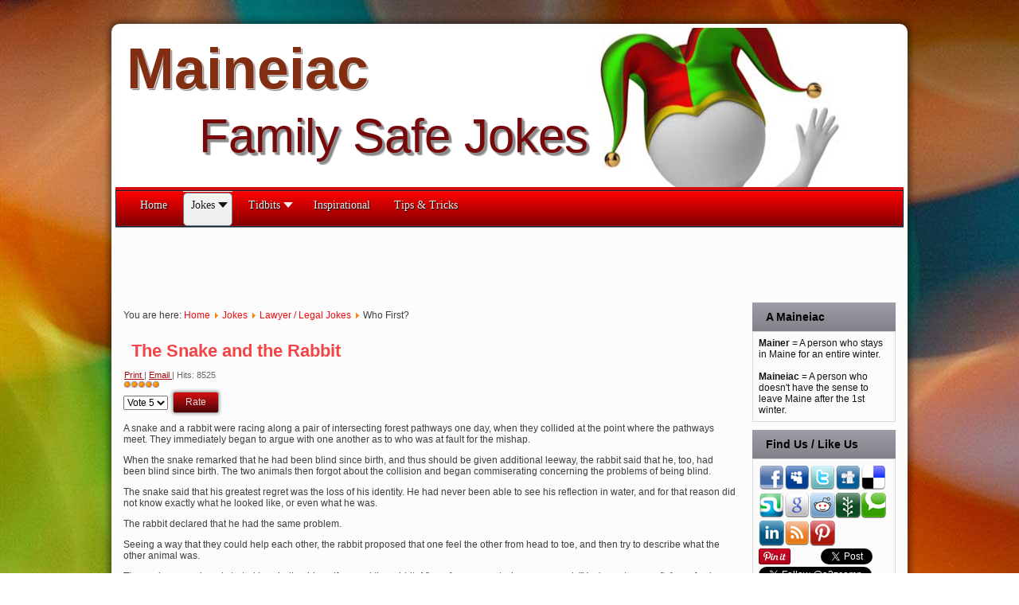

--- FILE ---
content_type: text/html; charset=utf-8
request_url: https://maineiac.com/index.php/jokes/lawyer-legal-jokes/785-the-snake-and-the-rabbit
body_size: 9106
content:
<!DOCTYPE html>
<html dir="ltr" lang="en-gb">
<head>
    <base href="https://maineiac.com/index.php/jokes/lawyer-legal-jokes/785-the-snake-and-the-rabbit" />
	<meta http-equiv="content-type" content="text/html; charset=utf-8" />
	<meta name="keywords" content="lawyer jokes, lawyer joke, attorney jokes, legal jokes, jokes, chuck norris jokes, joke of the day, hilarious jokes, humor, funny images, comedy, stupid jokes, joke, good jokes, short jokes, clean jokes, bad jokes, one liner jokes, funniest jokes, jokes and riddles, funny joke, really funny jokes" />
	<meta name="og:title" content="The Snake and the Rabbit - Maineiac Family Safe Jokes" />
	<meta name="og:description" content="A snake and a rabbit were racing along a pair of intersecting forest pathways one day, when they collided at the point where the pathways meet. They immedi" />
	<meta name="og:type" content="article" />
	<meta name="og:site_name" content="Maineiac Family Safe Jokes" />
	<meta name="og:url" content="https://maineiac.com/index.php/jokes/lawyer-legal-jokes/785-the-snake-and-the-rabbit" />
	<meta name="fb:app_id" content="692518407514230" />
	<meta name="og:image" content="http://img683.imageshack.us/img683/5100/facebookmail.jpg" />
	<meta name="author" content="The Maineiac" />
	<meta name="title" content="The Snake and the Rabbit" />
	<meta name="description" content="A snake and a rabbit were racing along a pair of intersecting forest pathways one day, when they collided at the point where the pathways meet. They immedi" />
	<title>The Snake and the Rabbit</title>
	<link href="/modules/mod_nice_social_bookmark/css/nsb-opac-inv.css" rel="stylesheet" type="text/css" />
	<link href="/modules/mod_maximenuck/themes/css3megamenu/css/maximenuck.php?monid=maximenuck" rel="stylesheet" type="text/css" />
	<link href="/modules/mod_maximenuck/templatelayers/beez3-position1.css" rel="stylesheet" type="text/css" />
	<link href="/modules/mod_maximenuck/assets/maximenuresponsiveck.css" rel="stylesheet" type="text/css" />
	<style type="text/css">
.iseo-dashed{
						border-bottom:1px dashed;
						text-decoration:none !important;
				  }.nsb_container a.icons{
	padding:px; float:none; display:inline-block;
}#plusone{padding:px !important;}div#maximenuck li > a, div#maximenuck li > span { font-family: 'Droid Sans';}
div#maximenuck.maximenuckh ul.maximenuck { background: #FF0000;background-color: #FF0000;background-image: url("/modules/mod_maximenuck/assets/svggradient/maximenuckmenustyles-gradient.svg");background: -moz-linear-gradient(top,  #FF0000 0%, #800000 100%);background: -webkit-gradient(linear, left top, left bottom, color-stop(0%,#FF0000), color-stop(100%,#800000)); background: -webkit-linear-gradient(top,  #FF0000 0%,#800000 100%);background: -o-linear-gradient(top,  #FF0000 0%,#800000 100%);background: -ms-linear-gradient(top,  #FF0000 0%,#800000 100%);background: linear-gradient(top,  #FF0000 0%,#800000 100%); -moz-border-radius: 0px 0px 0px 0px;-webkit-border-radius: 0px 0px 0px 0px;border-radius: 0px 0px 0px 0px; } @media screen and (max-width: 524px) {div#maximenuck ul.maximenuck li.maximenuck.nomobileck, div#maximenuck .maxipushdownck ul.maximenuck2 li.maximenuck.nomobileck { display: none !important; }}@media screen and (min-width: 525px) {div#maximenuck ul.maximenuck li.maximenuck.nodesktopck, div#maximenuck .maxipushdownck ul.maximenuck2 li.maximenuck.nodesktopck { display: none !important; }}
	</style>
	<script type="application/json" class="joomla-script-options new">{"csrf.token":"3faf19c763ac93d9917b5d53d8185a1c","system.paths":{"root":"","base":""}}</script>
	<script src="/media/jui/js/jquery.min.js?36241099e0387b3e9cd07a466c783888" type="text/javascript"></script>
	<script src="/media/jui/js/jquery-noconflict.js?36241099e0387b3e9cd07a466c783888" type="text/javascript"></script>
	<script src="/media/jui/js/jquery-migrate.min.js?36241099e0387b3e9cd07a466c783888" type="text/javascript"></script>
	<script src="/media/jui/js/bootstrap.min.js?36241099e0387b3e9cd07a466c783888" type="text/javascript"></script>
	<script src="/media/system/js/mootools-core.js?36241099e0387b3e9cd07a466c783888" type="text/javascript"></script>
	<script src="/media/system/js/core.js?36241099e0387b3e9cd07a466c783888" type="text/javascript"></script>
	<script src="/media/system/js/mootools-more.js?36241099e0387b3e9cd07a466c783888" type="text/javascript"></script>
	<script src="/media/system/js/caption.js?36241099e0387b3e9cd07a466c783888" type="text/javascript"></script>
	<script src="/media/jui/js/jquery.ui.core.min.js?36241099e0387b3e9cd07a466c783888" type="text/javascript"></script>
	<script src="/modules/mod_maximenuck/assets/maximenuck.v8.js" type="text/javascript"></script>
	<script src="/modules/mod_maximenuck/assets/fancymenuck.v8.js" type="text/javascript"></script>
	<script type="text/javascript">
jQuery(function($){ initTooltips(); $("body").on("subform-row-add", initTooltips); function initTooltips (event, container) { container = container || document;$(container).find(".hasTooltip").tooltip({"html": true,"container": "body"});} });jQuery(function($) {
			 $('.hasTip').each(function() {
				var title = $(this).attr('title');
				if (title) {
					var parts = title.split('::', 2);
					var mtelement = document.id(this);
					mtelement.store('tip:title', parts[0]);
					mtelement.store('tip:text', parts[1]);
				}
			});
			var JTooltips = new Tips($('.hasTip').get(), {"maxTitleChars": 50,"fixed": false});
		});jQuery(window).on('load',  function() {
				new JCaption('img.caption');
			});jQuery(document).ready(function(jQuery){jQuery('#maximenuck').DropdownMaxiMenu({fxtransition : 'linear',dureeIn : 0,dureeOut : 500,menuID : 'maximenuck',testoverflow : '0',orientation : 'horizontal',behavior : 'mouseover',opentype : 'open',fxdirection : 'normal',directionoffset1 : '30',directionoffset2 : '30',showactivesubitems : '0',ismobile : 0,menuposition : '0',effecttype : 'dropdown',topfixedeffect : '1',topfixedoffset : '',clickclose : '0',fxduration : 500});});jQuery(window).load(function(){
            jQuery('#maximenuck').FancyMaxiMenu({fancyTransition : 'linear',fancyDuree : 500});});
	</script>
	<style type="text/css">.we_fblikeplg{width:100%;}      .we_like,we_fbfollow,.we_ggplus,.we_twitter,.we_pinterest,.we_linkedin,.we_tapiture{float:left;margin:1px 3px 1px 1px;}      .fb_edge_widget_with_comment span.fb_send_button_form_widget{position:absolute!important;z-index:999999;}      .fb-like iframe,.fb_iframe_widget iframe {max-width: none!important;}      .we_twitter .twitter-share-button{min-width:65px!important;}      .we_ggplus>iframe{width:65px!important;}</style>
	<meta name="twitter:widgets:csp" content="on">

    <link rel="stylesheet" href="/templates/system/css/system.css" />
    <link rel="stylesheet" href="/templates/system/css/general.css" />

    <!-- Created by Artisteer v4.2.0.60623 -->
    
    
    <meta name="viewport" content="initial-scale = 1.0, maximum-scale = 1.0, user-scalable = no, width = device-width" />

    <!--[if lt IE 9]><script src="https://html5shiv.googlecode.com/svn/trunk/html5.js"></script><![endif]-->
    <link rel="stylesheet" href="/templates/maineiac3b/css/template.css" media="screen" />
    <!--[if lte IE 7]><link rel="stylesheet" href="/templates/maineiac3b/css/template.ie7.css" media="screen" /><![endif]-->
    <link rel="stylesheet" href="/templates/maineiac3b/css/template.responsive.css" media="all" />


    <script>if ('undefined' != typeof jQuery) document._artxJQueryBackup = jQuery;</script>
    <script src="/templates/maineiac3b/jquery.js"></script>
    <script>jQuery.noConflict();</script>

    <script src="/templates/maineiac3b/script.js"></script>
    <script src="/templates/maineiac3b/script.responsive.js"></script>
    <script src="/templates/maineiac3b/modules.js"></script>
        <script>if (document._artxJQueryBackup) jQuery = document._artxJQueryBackup;</script>
</head>
<body>
<!-- Start Facebook/GG+ JSDK Kit (by web-expert.gr)-->

<div id="fb-root"></div>
			<script>
				window.fbAsyncInit = function() {FB.init({appId: '692518407514230', status: true, cookie: true,xfbml: true});};
				(function() {
				 var e = document.createElement('script'); e.type = 'text/javascript';
				 e.src = document.location.protocol +'//connect.facebook.net/en_GB/all.js';
				 e.async = true;document.getElementById('fb-root').appendChild(e);
			   }());
			</script>
			<script type="text/javascript" async src="//assets.pinterest.com/js/pinit.js"></script><script>window.twttr=(function(d,s,id){var js,fjs=d.getElementsByTagName(s)[0],t=window.twttr||{};if(d.getElementById(id))return;js=d.createElement(s);js.id=id;js.src="https://platform.twitter.com/widgets.js";fjs.parentNode.insertBefore(js,fjs);t._e=[];t.ready=function(f){t._e.push(f);};return t;}(document,"script","twitter-wjs"));</script><script defer src="//platform.linkedin.com/in.js" type="text/javascript">lang: en_GB</script>
<!-- End Facebook/GG+ JSDK Kit (by web-expert.gr)-->


<div id="art-main">
    <div class="art-sheet clearfix">
<header class="art-header">
    <div class="art-shapes">
        
            </div>

<h1 class="art-headline">
    <a href="/">Maineiac</a>
</h1>
<h2 class="art-slogan">Family Safe Jokes</h2>





                
                    
</header>
<nav class="art-nav">
    

			<!--[if lte IE 7]>
			<link href="/modules/mod_maximenuck/themes/css3megamenu/css/ie7.css" rel="stylesheet" type="text/css" />
			<![endif]--><!-- debut Maximenu CK -->
	<div class="maximenuckh ltr" id="maximenuck" style="z-index:10;">
						<ul itemscope itemtype="http://www.schema.org/SiteNavigationElement" class=" maximenuck">
								<li itemprop="name" data-level="1" class="maximenuck item101 first level1 " style="z-index : 12000;" ><a itemprop="url"  data-hover="Home" class="maximenuck " href="/index.php"><span class="titreck"  data-hover="Home"><span class="titreck-text"><span class="titreck-title">Home</span></span></span></a>
		</li><li itemprop="name" data-level="1" class="maximenuck item114 active parent level1 " style="z-index : 11999;" ><a itemprop="url"  data-hover="Jokes" class="maximenuck " href="/index.php/jokes"><span class="titreck"  data-hover="Jokes"><span class="titreck-text"><span class="titreck-title">Jokes</span></span></span></a>
	<div class="floatck" style=""><div class="maxidrop-main" style="width:720px;"><div class="maximenuck2 first "  style="width:180px;float:left;">
	<ul class="maximenuck2"><li itemprop="name" data-level="2" class="maximenuck item115 first level2 " style="z-index : 11998;" ><a itemprop="url"  data-hover="Aging Jokes" class="maximenuck " href="/index.php/jokes/aging-jokes"><span class="titreck"  data-hover="Aging Jokes"><span class="titreck-text"><span class="titreck-title">Aging Jokes</span></span></span></a>
		</li><li itemprop="name" data-level="2" class="maximenuck item116 level2 " style="z-index : 11997;" ><a itemprop="url"  data-hover="Animal Jokes" class="maximenuck " href="/index.php/jokes/animal-jokes"><span class="titreck"  data-hover="Animal Jokes"><span class="titreck-text"><span class="titreck-title">Animal Jokes</span></span></span></a>
		</li><li itemprop="name" data-level="2" class="maximenuck item117 level2 " style="z-index : 11996;" ><a itemprop="url"  data-hover="Barbie Doll Jokes" class="maximenuck " href="/index.php/jokes/barbie-doll-jokes"><span class="titreck"  data-hover="Barbie Doll Jokes"><span class="titreck-text"><span class="titreck-title">Barbie Doll Jokes</span></span></span></a>
		</li><li itemprop="name" data-level="2" class="maximenuck item118 level2 " style="z-index : 11995;" ><a itemprop="url"  data-hover="Blonde Jokes" class="maximenuck " href="/index.php/jokes/blonde-jokes"><span class="titreck"  data-hover="Blonde Jokes"><span class="titreck-text"><span class="titreck-title">Blonde Jokes</span></span></span></a>
		</li><li itemprop="name" data-level="2" class="maximenuck item119 level2 " style="z-index : 11994;" ><a itemprop="url"  data-hover="Clinton Jokes" class="maximenuck " href="/index.php/jokes/clinton-jokes"><span class="titreck"  data-hover="Clinton Jokes"><span class="titreck-text"><span class="titreck-title">Clinton Jokes</span></span></span></a>
		</li><li itemprop="name" data-level="2" class="maximenuck item120 current active level2 " style="z-index : 11993;" ><a itemprop="url"  data-hover="Computer Jokes" class="maximenuck " href="/index.php/jokes/computer-jokes"><span class="titreck"  data-hover="Computer Jokes"><span class="titreck-text"><span class="titreck-title">Computer Jokes</span></span></span></a>
		</li><li itemprop="name" data-level="2" class="maximenuck item121 level2 " style="z-index : 11992;" ><a itemprop="url"  data-hover="Doctor Jokes" class="maximenuck " href="/index.php/jokes/doctor-jokes"><span class="titreck"  data-hover="Doctor Jokes"><span class="titreck-text"><span class="titreck-title">Doctor Jokes</span></span></span></a>
		</li></ul></div><div class="maximenuck2"  style="width:180px;float:left;"><ul class="maximenuck2"><li itemprop="name" data-level="2" class="maximenuck item122 level2 " style="z-index : 11991;" ><a itemprop="url"  data-hover="Drinking / Bar Jokes" class="maximenuck " href="/index.php/jokes/drinking-bar-jokes"><span class="titreck"  data-hover="Drinking / Bar Jokes"><span class="titreck-text"><span class="titreck-title">Drinking / Bar Jokes</span></span></span></a>
		</li><li itemprop="name" data-level="2" class="maximenuck item123 level2 " style="z-index : 11990;" ><a itemprop="url"  data-hover="Driving Jokes" class="maximenuck " href="/index.php/jokes/driving-jokes"><span class="titreck"  data-hover="Driving Jokes"><span class="titreck-text"><span class="titreck-title">Driving Jokes</span></span></span></a>
		</li><li itemprop="name" data-level="2" class="maximenuck item124 level2 " style="z-index : 11989;" ><a itemprop="url"  data-hover="Education Jokes" class="maximenuck " href="/index.php/jokes/education-jokes"><span class="titreck"  data-hover="Education Jokes"><span class="titreck-text"><span class="titreck-title">Education Jokes</span></span></span></a>
		</li><li itemprop="name" data-level="2" class="maximenuck item125 level2 " style="z-index : 11988;" ><a itemprop="url"  data-hover="Ethnic / Country Jokes" class="maximenuck " href="/index.php/jokes/ethnic-country-jokes"><span class="titreck"  data-hover="Ethnic / Country Jokes"><span class="titreck-text"><span class="titreck-title">Ethnic / Country Jokes</span></span></span></a>
		</li><li itemprop="name" data-level="2" class="maximenuck item128 level2 " style="z-index : 11987;" ><a itemprop="url"  data-hover="Holiday Jokes" class="maximenuck " href="/index.php/jokes/holiday-jokes"><span class="titreck"  data-hover="Holiday Jokes"><span class="titreck-text"><span class="titreck-title">Holiday Jokes</span></span></span></a>
		</li><li itemprop="name" data-level="2" class="maximenuck item130 level2 " style="z-index : 11986;" ><a itemprop="url"  data-hover="Kid Jokes" class="maximenuck " href="/index.php/jokes/kid-jokes"><span class="titreck"  data-hover="Kid Jokes"><span class="titreck-text"><span class="titreck-title">Kid Jokes</span></span></span></a>
		</li><li itemprop="name" data-level="2" class="maximenuck item131 level2 " style="z-index : 11985;" ><a itemprop="url"  data-hover="Knock-Knock Jokes" class="maximenuck " href="/index.php/jokes/knock-knock-jokes"><span class="titreck"  data-hover="Knock-Knock Jokes"><span class="titreck-text"><span class="titreck-title">Knock-Knock Jokes</span></span></span></a>
		</li></ul></div><div class="maximenuck2"  style="width:180px;float:left;"><ul class="maximenuck2"><li itemprop="name" data-level="2" class="maximenuck item132 level2 " style="z-index : 11984;" ><a itemprop="url"  data-hover="Lawyer / Legal Jokes" class="maximenuck " href="/index.php/jokes/lawyer-legal-jokes"><span class="titreck"  data-hover="Lawyer / Legal Jokes"><span class="titreck-text"><span class="titreck-title">Lawyer / Legal Jokes</span></span></span></a>
		</li><li itemprop="name" data-level="2" class="maximenuck item133 level2 " style="z-index : 11983;" ><a itemprop="url"  data-hover="Marriage Jokes" class="maximenuck " href="/index.php/jokes/marriage-jokes"><span class="titreck"  data-hover="Marriage Jokes"><span class="titreck-text"><span class="titreck-title">Marriage Jokes</span></span></span></a>
		</li><li itemprop="name" data-level="2" class="maximenuck item134 level2 " style="z-index : 11982;" ><a itemprop="url"  data-hover="Men Jokes" class="maximenuck " href="/index.php/jokes/men-jokes"><span class="titreck"  data-hover="Men Jokes"><span class="titreck-text"><span class="titreck-title">Men Jokes</span></span></span></a>
		</li><li itemprop="name" data-level="2" class="maximenuck item135 level2 " style="z-index : 11981;" ><a itemprop="url"  data-hover="Miscellaneous Jokes" class="maximenuck " href="/index.php/jokes/miscellaneous-jokes"><span class="titreck"  data-hover="Miscellaneous Jokes"><span class="titreck-text"><span class="titreck-title">Miscellaneous Jokes</span></span></span></a>
		</li><li itemprop="name" data-level="2" class="maximenuck item137 level2 " style="z-index : 11980;" ><a itemprop="url"  data-hover="On The Job Jokes" class="maximenuck " href="/index.php/jokes/on-the-job-jokes"><span class="titreck"  data-hover="On The Job Jokes"><span class="titreck-text"><span class="titreck-title">On The Job Jokes</span></span></span></a>
		</li><li itemprop="name" data-level="2" class="maximenuck item138 level2 " style="z-index : 11979;" ><a itemprop="url"  data-hover="Police Jokes" class="maximenuck " href="/index.php/jokes/police-jokes"><span class="titreck"  data-hover="Police Jokes"><span class="titreck-text"><span class="titreck-title">Police Jokes</span></span></span></a>
		</li><li itemprop="name" data-level="2" class="maximenuck item139 level2 " style="z-index : 11978;" ><a itemprop="url"  data-hover="Political Jokes" class="maximenuck " href="/index.php/jokes/political-jokes"><span class="titreck"  data-hover="Political Jokes"><span class="titreck-text"><span class="titreck-title">Political Jokes</span></span></span></a>
		</li></ul></div><div class="maximenuck2"  style="width:180px;float:left;"><ul class="maximenuck2"><li itemprop="name" data-level="2" class="maximenuck item141 level2 " style="z-index : 11977;" ><a itemprop="url"  data-hover="Redneck Jokes" class="maximenuck " href="/index.php/jokes/redneck-jokes"><span class="titreck"  data-hover="Redneck Jokes"><span class="titreck-text"><span class="titreck-title">Redneck Jokes</span></span></span></a>
		</li><li itemprop="name" data-level="2" class="maximenuck item142 level2 " style="z-index : 11976;" ><a itemprop="url"  data-hover="Religious Jokes" class="maximenuck " href="/index.php/jokes/religious-jokes"><span class="titreck"  data-hover="Religious Jokes"><span class="titreck-text"><span class="titreck-title">Religious Jokes</span></span></span></a>
		</li><li itemprop="name" data-level="2" class="maximenuck item143 level2 " style="z-index : 11975;" ><a itemprop="url"  data-hover="Sport Jokes" class="maximenuck " href="/index.php/jokes/sport-jokes"><span class="titreck"  data-hover="Sport Jokes"><span class="titreck-text"><span class="titreck-title">Sport Jokes</span></span></span></a>
		</li><li itemprop="name" data-level="2" class="maximenuck item144 level2 " style="z-index : 11974;" ><a itemprop="url"  data-hover="State Jokes" class="maximenuck " href="/index.php/jokes/state-jokes"><span class="titreck"  data-hover="State Jokes"><span class="titreck-text"><span class="titreck-title">State Jokes</span></span></span></a>
		</li><li itemprop="name" data-level="2" class="maximenuck item146 level2 " style="z-index : 11973;" ><a itemprop="url"  data-hover="Wife Jokes" class="maximenuck " href="/index.php/jokes/wife-jokes"><span class="titreck"  data-hover="Wife Jokes"><span class="titreck-text"><span class="titreck-title">Wife Jokes</span></span></span></a>
		</li><li itemprop="name" data-level="2" class="maximenuck item147 level2 " style="z-index : 11972;" ><a itemprop="url"  data-hover="Women Jokes" class="maximenuck " href="/index.php/jokes/women-jokes"><span class="titreck"  data-hover="Women Jokes"><span class="titreck-text"><span class="titreck-title">Women Jokes</span></span></span></a>
		</li><li itemprop="name" data-level="2" class="maximenuck item148 last level2 " style="z-index : 11971;" ><a itemprop="url"  data-hover="Yo\' Momma Jokes" class="maximenuck " href="/index.php/jokes/yo-momma-jokes"><span class="titreck"  data-hover="Yo\' Momma Jokes"><span class="titreck-text"><span class="titreck-title">Yo' Momma Jokes</span></span></span></a>
	</li>
	</ul>
	</div></div></div>
	</li><li itemprop="name" data-level="1" class="maximenuck item126 parent level1 " style="z-index : 11970;" ><a itemprop="url"  data-hover="Tidbits" class="maximenuck " href="/index.php/tidbits"><span class="titreck"  data-hover="Tidbits"><span class="titreck-text"><span class="titreck-title">Tidbits</span></span></span></a>
	<div class="floatck" style=""><div class="maxidrop-main" style=""><div class="maximenuck2 first " >
	<ul class="maximenuck2"><li itemprop="name" data-level="2" class="maximenuck item127 first level2 " style="z-index : 11969;" ><a itemprop="url"  data-hover="Ethnic / Country Tidbits" class="maximenuck " href="/index.php/tidbits/ethnic-country-tidbits"><span class="titreck"  data-hover="Ethnic / Country Tidbits"><span class="titreck-text"><span class="titreck-title">Ethnic / Country Tidbits</span></span></span></a>
		</li><li itemprop="name" data-level="2" class="maximenuck item136 level2 " style="z-index : 11968;" ><a itemprop="url"  data-hover="Miscellaneous Tidbits" class="maximenuck " href="/index.php/tidbits/miscellaneous-tidbits"><span class="titreck"  data-hover="Miscellaneous Tidbits"><span class="titreck-text"><span class="titreck-title">Miscellaneous Tidbits</span></span></span></a>
		</li><li itemprop="name" data-level="2" class="maximenuck item140 last level2 " style="z-index : 11967;" ><a itemprop="url"  data-hover="Political Tidbits" class="maximenuck " href="/index.php/tidbits/political-tidbits"><span class="titreck"  data-hover="Political Tidbits"><span class="titreck-text"><span class="titreck-title">Political Tidbits</span></span></span></a>
	</li>
	</ul>
	</div></div></div>
	</li><li itemprop="name" data-level="1" class="maximenuck item129 level1 " style="z-index : 11966;" ><a itemprop="url"  data-hover="Inspirational" class="maximenuck " href="/index.php/inspirational-items"><span class="titreck"  data-hover="Inspirational"><span class="titreck-text"><span class="titreck-title">Inspirational</span></span></span></a>
		</li><li itemprop="name" data-level="1" class="maximenuck item145 last level1 " style="z-index : 11965;" ><a itemprop="url"  data-hover="Tips &amp; Tricks" class="maximenuck " href="/index.php/tips-tricks"><span class="titreck"  data-hover="Tips &amp; Tricks"><span class="titreck-text"><span class="titreck-title">Tips &amp; Tricks</span></span></span></a></li>            </ul>
    </div>
    <!-- fin maximenuCK -->
 
    </nav>
<div class="art-layout-wrapper">
                <div class="art-content-layout">
                    <div class="art-content-layout-row">
                        
                        <div class="art-layout-cell art-content">
<!-- begin nostyle -->
<div class="art-nostyle">
<!-- begin nostyle content -->
<script async src="https://pagead2.googlesyndication.com/pagead/js/adsbygoogle.js?client=ca-pub-9658459296346857"
     crossorigin="anonymous"></script>
<!-- Leaderboard - Maineiac -->
<ins class="adsbygoogle"
     style="display:inline-block;width:728px;height:90px"
     data-ad-client="ca-pub-9658459296346857"
     data-ad-slot="0109080794"></ins>
<script>
     (adsbygoogle = window.adsbygoogle || []).push({});
</script><!-- end nostyle content -->
</div>
<!-- end nostyle -->
<article class="art-post"><div class="art-postcontent clearfix">
<div class="breadcrumbs">
<span class="showHere">You are here: </span><a href="/index.php" class="pathway">Home</a> <img src="/media/system/images/arrow.png" alt="" /> <a href="/index.php/jokes" class="pathway">Jokes</a> <img src="/media/system/images/arrow.png" alt="" /> <a href="/index.php/jokes/lawyer-legal-jokes" class="pathway">Lawyer / Legal Jokes</a> <img src="/media/system/images/arrow.png" alt="" /> <span>Who First?</span></div>
</div></article><article class="art-post art-messages"><div class="art-postcontent clearfix">
<div id="system-message-container">
</div></div></article><div class="item-page"><article class="art-post"><h2 class="art-postheader"><a href="/index.php/jokes/lawyer-legal-jokes/785-the-snake-and-the-rabbit">The Snake and the Rabbit</a></h2><div class="art-postheadericons art-metadata-icons"><a href="/index.php/jokes/lawyer-legal-jokes/785-the-snake-and-the-rabbit?tmpl=component&amp;print=1&amp;layout=default" title="Print article < The Snake and the Rabbit >" onclick="window.open(this.href,'win2','status=no,toolbar=no,scrollbars=yes,titlebar=no,menubar=no,resizable=yes,width=640,height=480,directories=no,location=no'); return false;" rel="nofollow">			<span class="icon-print" aria-hidden="true"></span>
		Print	</a> | <a href="/index.php/component/mailto/?tmpl=component&amp;template=maineiac3b&amp;link=dee4b46627b4a0cfbb5011e95d6b2734980bf9f5" title="Email this link to a friend" onclick="window.open(this.href,'win2','width=400,height=450,menubar=yes,resizable=yes'); return false;" rel="nofollow">			<span class="icon-envelope" aria-hidden="true"></span>
		Email	</a> | Hits: 8525</div><div class="art-postcontent clearfix"><div class="content_rating">
			<p class="unseen element-invisible" itemprop="aggregateRating" itemscope itemtype="https://schema.org/AggregateRating">
			User Rating:&#160;<span itemprop="ratingValue">5</span>&#160;/&#160;<span itemprop="bestRating">5</span>			<meta itemprop="ratingCount" content="1" />
			<meta itemprop="worstRating" content="1" />
		</p>
		<img src="/media/system/images/rating_star.png" alt="Star Active" /><img src="/media/system/images/rating_star.png" alt="Star Active" /><img src="/media/system/images/rating_star.png" alt="Star Active" /><img src="/media/system/images/rating_star.png" alt="Star Active" /><img src="/media/system/images/rating_star.png" alt="Star Active" /></div>
<form method="post" action="https://maineiac.com/index.php/jokes/lawyer-legal-jokes/785-the-snake-and-the-rabbit?hitcount=0" class="form-inline">
	<span class="content_vote">
		<label class="unseen element-invisible" for="content_vote_785">Please Rate</label>
		<select id="content_vote_785" name="user_rating">
	<option value="1">Vote 1</option>
	<option value="2">Vote 2</option>
	<option value="3">Vote 3</option>
	<option value="4">Vote 4</option>
	<option value="5" selected="selected">Vote 5</option>
</select>
		&#160;<input class="btn btn-mini" type="submit" name="submit_vote" value="Rate" />
		<input type="hidden" name="task" value="article.vote" />
		<input type="hidden" name="hitcount" value="0" />
		<input type="hidden" name="url" value="https://maineiac.com/index.php/jokes/lawyer-legal-jokes/785-the-snake-and-the-rabbit?hitcount=0" />
		<input type="hidden" name="3faf19c763ac93d9917b5d53d8185a1c" value="1" />	</span>
</form><div class="art-article"><p align="left">A snake and a rabbit were racing along a pair of intersecting forest pathways one day, when they collided at the point where the pathways meet. They immediately began to argue with one another as to who was at fault for the mishap.</p>
<p align="left">When the snake remarked that he had been blind since birth, and thus should be given additional leeway, the rabbit said that he, too, had been blind since birth. The two animals then forgot about the collision and began commiserating concerning the problems of being blind.</p>
 
<p align="left">The snake said that his greatest regret was the loss of his identity. He had never been able to see his reflection in water, and for that reason did not know exactly what he looked like, or even what he was.</p>
<p align="left">The rabbit declared that he had the same problem.</p>
<p align="left">Seeing a way that they could help each other, the rabbit proposed that one feel the other from head to toe, and then try to describe what the other animal was.</p>
<p align="left">The snake agreed, and started by winding himself around the rabbit. After a few moments, he announced, "You've got very soft, fuzzy fur, long ears, big rear feet, and a little fuzzy ball for a tail. I think that you must be a bunny rabbit!"</p>
<p align="left">The rabbit was much relieved to find his identity, and proceeded to return the favor to the snake.</p>
<p align="left">After feeling about the snake's body for a few minutes, he asserted, "Well, you're scaly, you're slimy, you've got beady little eyes, you squirm and slither all the time, and you've got a forked tongue. I think you're a lawyer!"</p>
<!-- START Web-Expert.gr Facebook Ultimate Social Buttons plugin -->
<div style="clear:both;"></div>
<div class="we_fblikeplg" id="weusb_1"><div class="we_like"><div class="fb-like" data-href="https://maineiac.com/index.php/jokes/lawyer-legal-jokes/785-the-snake-and-the-rabbit" data-layout="button_count" data-action="like" data-show-faces="false" data-colorscheme="light" data-share="true"></div><div class="fakefbbtn"></div></div>

<div class="we_ggplus"><div class="g-plusone" data-size="medium" data-href="https://maineiac.com/index.php/jokes/lawyer-legal-jokes/785-the-snake-and-the-rabbit"></div></div>
<div class="we_twitter"><a href="https://twitter.com/share" class="twitter-share-button" data-via="a2zcomp" data-count="none" data-url="https://maineiac.com/index.php/jokes/lawyer-legal-jokes/785-the-snake-and-the-rabbit" data-lang="en">Tweet</a></div>

<div class="we_linkedin"><script type="IN/Share" data-url="https://maineiac.com/index.php/jokes/lawyer-legal-jokes/785-the-snake-and-the-rabbit" data-counter="right"></script></div>

</div>
<div style="clear:both;"></div>
<!-- END Web-Expert.gr Facebook Ultimate Social Buttons plugin -->
</div><ul class="pager pagenav">
	<li class="previous">
		<a class="hasTip" title="Solving a Dispute" aria-label="Previous article: Solving a Dispute" href="/index.php/jokes/lawyer-legal-jokes/786-solving-a-dispute" rel="prev">
			<span class="icon-chevron-left" aria-hidden="true"></span> <span aria-hidden="true">Prev</span>		</a>
	</li>
	<li class="next">
		<a class="hasTip" title="Quips &amp; Quotes on Lawyers #2" aria-label="Next article: Quips &amp; Quotes on Lawyers #2" href="/index.php/jokes/lawyer-legal-jokes/784-quips-quotes-on-lawyers-2" rel="next">
			<span aria-hidden="true">Next</span> <span class="icon-chevron-right" aria-hidden="true"></span>		</a>
	</li>
</ul></div></article></div>


                        </div>
                        <div class="art-layout-cell art-sidebar2"><p>&nbsp;</p><p>&nbsp;</p><p>&nbsp;</p><p>&nbsp;</p><p>&nbsp;</p><p>&nbsp;</p>
<div class="art-block clearfix"><div class="art-blockheader"><h3 class="t">A Maineiac</h3></div><div class="art-blockcontent"><div class="custom"  >
	<p><strong>Mainer </strong>= A person who stays in Maine for an entire winter.<br /><br /></p>
<p><strong>Maineiac </strong>= A person who doesn't have the sense to leave Maine after the 1st winter.</p></div></div></div><div class="art-block clearfix"><div class="art-blockheader"><h3 class="t">Find Us / Like Us</h3></div><div class="art-blockcontent"><div class="nsb_container"><a id="l1" class="icons" target="_blank"  href="http://facebook.com/a2zcomp"><img title="Facebook" src="/modules/mod_nice_social_bookmark/icons/facebook_aqu_32.png" alt="Facebook" /></a><a id="l2" class="icons" target="_blank"  href="http://www.myspace.com/Modules/PostTo/Pages/?l=3&amp;u=https://maineiac.com/index.php/jokes/lawyer-legal-jokes/785-the-snake-and-the-rabbit&amp;title=The+Snake+and+the+Rabbit"><img title="MySpace" src="/modules/mod_nice_social_bookmark/icons/myspace_aqu_32.png" alt="MySpace" /></a><a id="l3" class="icons" target="_blank"  href="http://twitter.com/a2zcomp"><img title="Twitter" src="/modules/mod_nice_social_bookmark/icons/twitter_aqu_32.png" alt="Twitter" /></a><a id="l4" class="icons" target="_blank"  href="http://digg.com/submit?phase=2&amp;url=https://maineiac.com/index.php/jokes/lawyer-legal-jokes/785-the-snake-and-the-rabbit&amp;title=The+Snake+and+the+Rabbit"><img title="Digg" src="/modules/mod_nice_social_bookmark/icons/digg_aqu_32.png" alt="Digg" /></a><a id="l5" class="icons" target="_blank"  href="http://del.icio.us/post?url=https://maineiac.com/index.php/jokes/lawyer-legal-jokes/785-the-snake-and-the-rabbit&amp;title=The+Snake+and+the+Rabbit"><img title="Delicious" src="/modules/mod_nice_social_bookmark/icons/delicious_aqu_32.png" alt="Delicious" /></a><a id="l6" class="icons" target="_blank"  href="http://www.stumbleupon.com/submit?url=https://maineiac.com/index.php/jokes/lawyer-legal-jokes/785-the-snake-and-the-rabbit&amp;title=The+Snake+and+the+Rabbit"><img title="Stumbleupon" src="/modules/mod_nice_social_bookmark/icons/stumbleupon_aqu_32.png" alt="Stumbleupon" /></a><a id="l7" class="icons" target="_blank"  href="http://www.google.com/bookmarks/mark?op=edit&amp;bkmk=https://maineiac.com/index.php/jokes/lawyer-legal-jokes/785-the-snake-and-the-rabbit&amp;title=The+Snake+and+the+Rabbit"><img title="Google Bookmarks" src="/modules/mod_nice_social_bookmark/icons/google_aqu_32.png" alt="Google Bookmarks" /></a><a id="l8" class="icons" target="_blank"  href="http://reddit.com/submit?url=https://maineiac.com/index.php/jokes/lawyer-legal-jokes/785-the-snake-and-the-rabbit&amp;title=The+Snake+and+the+Rabbit"><img title="reddit" src="/modules/mod_nice_social_bookmark/icons/reddit_aqu_32.png" alt="Reddit" /></a><a id="l9" class="icons" target="_blank"  href="http://www.newsvine.com/_tools/seed&amp;save?u=https://maineiac.com/index.php/jokes/lawyer-legal-jokes/785-the-snake-and-the-rabbit&amp;h="><img title="newsvine" src="/modules/mod_nice_social_bookmark/icons/newsvine_aqu_32.png" alt="Newsvine" /></a><a id="l10" class="icons" target="_blank"  href="http://technorati.com/faves?add=https://maineiac.com/index.php/jokes/lawyer-legal-jokes/785-the-snake-and-the-rabbit&amp;title=The+Snake+and+the+Rabbit"><img title="technorati" src="/modules/mod_nice_social_bookmark/icons/technorati_aqu_32.png" alt="Technorati" /></a><a id="l11" class="icons" target="_blank"  href="http://www.linkedin.com/shareArticle?mini=true&amp;url=https://maineiac.com/index.php/jokes/lawyer-legal-jokes/785-the-snake-and-the-rabbit&amp;summary=%5B..%5D&amp;source="><img title="linkedin" src="/modules/mod_nice_social_bookmark/icons/linkedin_aqu_32.png" alt="Linkedin" /></a><a id="l13" class="icons" target="_blank"  href="https://maineiac.com/index.php?format=feed&amp;type=rss&amp;title=The+Snake+and+the+Rabbit"><img title="RSS Feed" src="/modules/mod_nice_social_bookmark/icons/rss_aqu_32.png" alt="RSS Feed" /></a><a id="l21" class="icons" target="_blank"  href="http://pinterest.com/a2zcomp"><img title="Pinterest" src="/modules/mod_nice_social_bookmark/icons/pinterest_aqu_32.png" alt="Pinterest" /></a>
<script src="https://apis.google.com/js/platform.js"  async="async">{lang: 'en-US'}</script>
<div class="g-plusone" data-annotation="bubble" data-width=""  data-size="standard"  data-href="https://maineiac.com/index.php/jokes/lawyer-legal-jokes/785-the-snake-and-the-rabbit"></div>

<span class="pinit">
<a href="//www.pinterest.com/pin/create/button/?url=https://maineiac.com/index.php/jokes/lawyer-legal-jokes/785-the-snake-and-the-rabbit&amp;media=&amp;description=The+Snake+and+the+Rabbit" data-pin-do="buttonPin" data-pin-config="beside" data-pin-color="red" data-pin-shape="rect" data-pin-height="20"><img title="Pin It" alt="Pin It" src="//assets.pinterest.com/images/pidgets/pinit_fg_en_rect_red_20.png" /></a>
</span>
<!-- Please call pinit.js only once per page -->
<script type="text/javascript"  async="async" src="//assets.pinterest.com/js/pinit.js"></script>

<a href="https://twitter.com/share" class="twitter-share-button" data-text="" data-count="horizontal" data-size="medium" data-lang="en">Tweet</a>
<script>!function(d,s,id){var js,fjs=d.getElementsByTagName(s)[0];if(!d.getElementById(id)){js=d.createElement(s);js.id=id;js.async=true;js.src="https://platform.twitter.com/widgets.js";fjs.parentNode.insertBefore(js,fjs);}}(document,"script","twitter-wjs");</script>

<a href="https://twitter.com/a2zcomp" class="twitter-follow-button" data-show-count="false" data-size="medium" data-lang="en">Follow @twitterapi</a>
<script>!function(d,s,id){var js,fjs=d.getElementsByTagName(s)[0];if(!d.getElementById(id)){js=d.createElement(s);js.id=id;js.async=true;js.src="//platform.twitter.com/widgets.js";fjs.parentNode.insertBefore(js,fjs);}}(document,"script","twitter-wjs");</script>
</></div><div style="clear:both;"></div></div></div><div class="art-block clearfix"><div class="art-blockcontent"><script async src="https://pagead2.googlesyndication.com/pagead/js/adsbygoogle.js?client=ca-pub-9658459296346857"
     crossorigin="anonymous"></script>
<!-- Vertical - Maineiac -->
<ins class="adsbygoogle"
     style="display:block"
     data-ad-client="ca-pub-9658459296346857"
     data-ad-slot="3546520423"
     data-ad-format="auto"
     data-full-width-responsive="true"></ins>
<script>
     (adsbygoogle = window.adsbygoogle || []).push({});
</script></div></div>

                        </div>
                    </div>
                </div>
            </div>
<!-- begin nostyle -->
<div class="art-nostyle">
<!-- begin nostyle content -->
<script async src="https://pagead2.googlesyndication.com/pagead/js/adsbygoogle.js?client=ca-pub-9658459296346857"
     crossorigin="anonymous"></script>
<!-- Rectangle - Maineiac -->
<ins class="adsbygoogle"
     style="display:inline-block;width:336px;height:280px"
     data-ad-client="ca-pub-9658459296346857"
     data-ad-slot="3941540590"></ins>
<script>
     (adsbygoogle = window.adsbygoogle || []).push({});
</script><!-- end nostyle content -->
</div>
<!-- end nostyle -->

<footer class="art-footer">
    <!-- begin nostyle -->
<div class="art-nostyle">
<!-- begin nostyle content -->
<script>
  (function(i,s,o,g,r,a,m){i['GoogleAnalyticsObject']=r;i[r]=i[r]||function(){
  (i[r].q=i[r].q||[]).push(arguments)},i[r].l=1*new Date();a=s.createElement(o),
  m=s.getElementsByTagName(o)[0];a.async=1;a.src=g;m.parentNode.insertBefore(a,m)
  })(window,document,'script','//www.google-analytics.com/analytics.js','ga');

  ga('create', 'UA-48096508-1', 'maineiac.com');
  ga('send', 'pageview');

</script><!-- end nostyle content -->
</div>
<!-- end nostyle -->
<!-- begin nostyle -->
<div class="art-nostyle">
<!-- begin nostyle content -->


<div class="custom"  >
	<p style="text-align: left;"><strong>Disclaimer</strong>: The jokes, sayings, movies, etc., that are contained on this site do not reflect the views of this company or any company associated with it. This site posts jokes circulating the internet, this company is neither the author nor should we be considered a publisher of any of the jokes. If you find any of these items offensive, we apologize,&nbsp;our intent is to entertain, not to offend.</p>
<p style="text-align: center;"><a href="/index.php/inspirational-items/2-uncategorised/1437-privacy-statement">Privacy Statement</a></p>
<p style="text-align: center;">Layout and Design Copyright ©&nbsp;2014<br />&nbsp;<a href="http://www.a2zcomputing.com">A2Z Computing Services, Inc.</a> | Part of the <a href="https://maine.hometownusa.com">Hometown USA® Network</a>.<br /> All rights reserved. <span style="font-family: Arial,Helvetica,sans-serif;"><br /> </span></p></div>
<!-- end nostyle content -->
</div>
<!-- end nostyle -->
</footer>

    </div>
</div>


</body>
</html>

--- FILE ---
content_type: text/html; charset=utf-8
request_url: https://accounts.google.com/o/oauth2/postmessageRelay?parent=https%3A%2F%2Fmaineiac.com&jsh=m%3B%2F_%2Fscs%2Fabc-static%2F_%2Fjs%2Fk%3Dgapi.lb.en.2kN9-TZiXrM.O%2Fd%3D1%2Frs%3DAHpOoo_B4hu0FeWRuWHfxnZ3V0WubwN7Qw%2Fm%3D__features__
body_size: 160
content:
<!DOCTYPE html><html><head><title></title><meta http-equiv="content-type" content="text/html; charset=utf-8"><meta http-equiv="X-UA-Compatible" content="IE=edge"><meta name="viewport" content="width=device-width, initial-scale=1, minimum-scale=1, maximum-scale=1, user-scalable=0"><script src='https://ssl.gstatic.com/accounts/o/2580342461-postmessagerelay.js' nonce="YZAjcY-CeZOks8DA9uATaQ"></script></head><body><script type="text/javascript" src="https://apis.google.com/js/rpc:shindig_random.js?onload=init" nonce="YZAjcY-CeZOks8DA9uATaQ"></script></body></html>

--- FILE ---
content_type: text/html; charset=utf-8
request_url: https://www.google.com/recaptcha/api2/aframe
body_size: 268
content:
<!DOCTYPE HTML><html><head><meta http-equiv="content-type" content="text/html; charset=UTF-8"></head><body><script nonce="qEUFA5JUHq54SVu1AgiMBA">/** Anti-fraud and anti-abuse applications only. See google.com/recaptcha */ try{var clients={'sodar':'https://pagead2.googlesyndication.com/pagead/sodar?'};window.addEventListener("message",function(a){try{if(a.source===window.parent){var b=JSON.parse(a.data);var c=clients[b['id']];if(c){var d=document.createElement('img');d.src=c+b['params']+'&rc='+(localStorage.getItem("rc::a")?sessionStorage.getItem("rc::b"):"");window.document.body.appendChild(d);sessionStorage.setItem("rc::e",parseInt(sessionStorage.getItem("rc::e")||0)+1);localStorage.setItem("rc::h",'1769663720756');}}}catch(b){}});window.parent.postMessage("_grecaptcha_ready", "*");}catch(b){}</script></body></html>

--- FILE ---
content_type: text/plain
request_url: https://www.google-analytics.com/j/collect?v=1&_v=j102&a=1187574218&t=pageview&_s=1&dl=https%3A%2F%2Fmaineiac.com%2Findex.php%2Fjokes%2Flawyer-legal-jokes%2F785-the-snake-and-the-rabbit&ul=en-us%40posix&dt=The%20Snake%20and%20the%20Rabbit&sr=1280x720&vp=1280x720&_u=IEBAAAABAAAAACAAI~&jid=2032863401&gjid=1233933804&cid=1087499269.1769663718&tid=UA-48096508-1&_gid=1661182334.1769663718&_r=1&_slc=1&z=848519486
body_size: -450
content:
2,cG-3HZQKXZ5D1